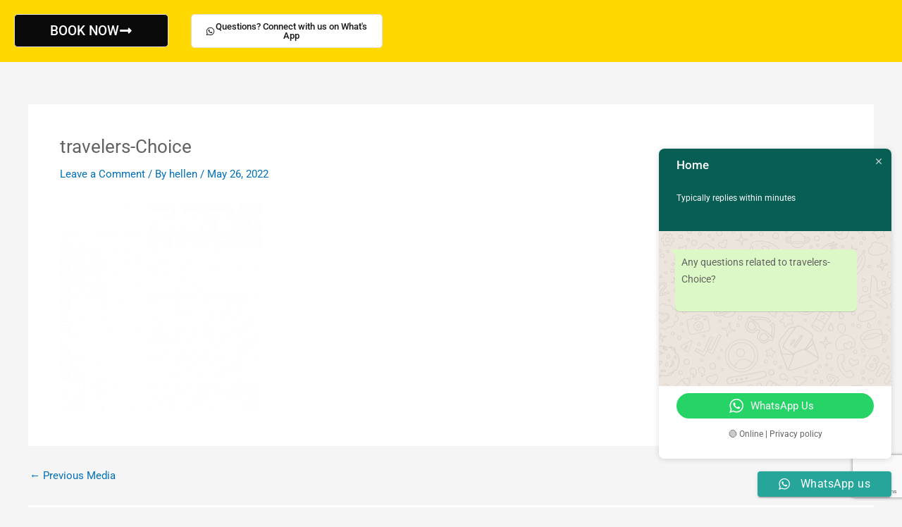

--- FILE ---
content_type: text/html; charset=utf-8
request_url: https://www.google.com/recaptcha/api2/anchor?ar=1&k=6LcnFxksAAAAAGr3SR9VKczPHwHYLFd-p30fa8J4&co=aHR0cHM6Ly9kcmFrZWJheWdyZWVubGVhZi5jb206NDQz&hl=en&v=PoyoqOPhxBO7pBk68S4YbpHZ&size=invisible&anchor-ms=20000&execute-ms=30000&cb=gpq533ohiesx
body_size: 49050
content:
<!DOCTYPE HTML><html dir="ltr" lang="en"><head><meta http-equiv="Content-Type" content="text/html; charset=UTF-8">
<meta http-equiv="X-UA-Compatible" content="IE=edge">
<title>reCAPTCHA</title>
<style type="text/css">
/* cyrillic-ext */
@font-face {
  font-family: 'Roboto';
  font-style: normal;
  font-weight: 400;
  font-stretch: 100%;
  src: url(//fonts.gstatic.com/s/roboto/v48/KFO7CnqEu92Fr1ME7kSn66aGLdTylUAMa3GUBHMdazTgWw.woff2) format('woff2');
  unicode-range: U+0460-052F, U+1C80-1C8A, U+20B4, U+2DE0-2DFF, U+A640-A69F, U+FE2E-FE2F;
}
/* cyrillic */
@font-face {
  font-family: 'Roboto';
  font-style: normal;
  font-weight: 400;
  font-stretch: 100%;
  src: url(//fonts.gstatic.com/s/roboto/v48/KFO7CnqEu92Fr1ME7kSn66aGLdTylUAMa3iUBHMdazTgWw.woff2) format('woff2');
  unicode-range: U+0301, U+0400-045F, U+0490-0491, U+04B0-04B1, U+2116;
}
/* greek-ext */
@font-face {
  font-family: 'Roboto';
  font-style: normal;
  font-weight: 400;
  font-stretch: 100%;
  src: url(//fonts.gstatic.com/s/roboto/v48/KFO7CnqEu92Fr1ME7kSn66aGLdTylUAMa3CUBHMdazTgWw.woff2) format('woff2');
  unicode-range: U+1F00-1FFF;
}
/* greek */
@font-face {
  font-family: 'Roboto';
  font-style: normal;
  font-weight: 400;
  font-stretch: 100%;
  src: url(//fonts.gstatic.com/s/roboto/v48/KFO7CnqEu92Fr1ME7kSn66aGLdTylUAMa3-UBHMdazTgWw.woff2) format('woff2');
  unicode-range: U+0370-0377, U+037A-037F, U+0384-038A, U+038C, U+038E-03A1, U+03A3-03FF;
}
/* math */
@font-face {
  font-family: 'Roboto';
  font-style: normal;
  font-weight: 400;
  font-stretch: 100%;
  src: url(//fonts.gstatic.com/s/roboto/v48/KFO7CnqEu92Fr1ME7kSn66aGLdTylUAMawCUBHMdazTgWw.woff2) format('woff2');
  unicode-range: U+0302-0303, U+0305, U+0307-0308, U+0310, U+0312, U+0315, U+031A, U+0326-0327, U+032C, U+032F-0330, U+0332-0333, U+0338, U+033A, U+0346, U+034D, U+0391-03A1, U+03A3-03A9, U+03B1-03C9, U+03D1, U+03D5-03D6, U+03F0-03F1, U+03F4-03F5, U+2016-2017, U+2034-2038, U+203C, U+2040, U+2043, U+2047, U+2050, U+2057, U+205F, U+2070-2071, U+2074-208E, U+2090-209C, U+20D0-20DC, U+20E1, U+20E5-20EF, U+2100-2112, U+2114-2115, U+2117-2121, U+2123-214F, U+2190, U+2192, U+2194-21AE, U+21B0-21E5, U+21F1-21F2, U+21F4-2211, U+2213-2214, U+2216-22FF, U+2308-230B, U+2310, U+2319, U+231C-2321, U+2336-237A, U+237C, U+2395, U+239B-23B7, U+23D0, U+23DC-23E1, U+2474-2475, U+25AF, U+25B3, U+25B7, U+25BD, U+25C1, U+25CA, U+25CC, U+25FB, U+266D-266F, U+27C0-27FF, U+2900-2AFF, U+2B0E-2B11, U+2B30-2B4C, U+2BFE, U+3030, U+FF5B, U+FF5D, U+1D400-1D7FF, U+1EE00-1EEFF;
}
/* symbols */
@font-face {
  font-family: 'Roboto';
  font-style: normal;
  font-weight: 400;
  font-stretch: 100%;
  src: url(//fonts.gstatic.com/s/roboto/v48/KFO7CnqEu92Fr1ME7kSn66aGLdTylUAMaxKUBHMdazTgWw.woff2) format('woff2');
  unicode-range: U+0001-000C, U+000E-001F, U+007F-009F, U+20DD-20E0, U+20E2-20E4, U+2150-218F, U+2190, U+2192, U+2194-2199, U+21AF, U+21E6-21F0, U+21F3, U+2218-2219, U+2299, U+22C4-22C6, U+2300-243F, U+2440-244A, U+2460-24FF, U+25A0-27BF, U+2800-28FF, U+2921-2922, U+2981, U+29BF, U+29EB, U+2B00-2BFF, U+4DC0-4DFF, U+FFF9-FFFB, U+10140-1018E, U+10190-1019C, U+101A0, U+101D0-101FD, U+102E0-102FB, U+10E60-10E7E, U+1D2C0-1D2D3, U+1D2E0-1D37F, U+1F000-1F0FF, U+1F100-1F1AD, U+1F1E6-1F1FF, U+1F30D-1F30F, U+1F315, U+1F31C, U+1F31E, U+1F320-1F32C, U+1F336, U+1F378, U+1F37D, U+1F382, U+1F393-1F39F, U+1F3A7-1F3A8, U+1F3AC-1F3AF, U+1F3C2, U+1F3C4-1F3C6, U+1F3CA-1F3CE, U+1F3D4-1F3E0, U+1F3ED, U+1F3F1-1F3F3, U+1F3F5-1F3F7, U+1F408, U+1F415, U+1F41F, U+1F426, U+1F43F, U+1F441-1F442, U+1F444, U+1F446-1F449, U+1F44C-1F44E, U+1F453, U+1F46A, U+1F47D, U+1F4A3, U+1F4B0, U+1F4B3, U+1F4B9, U+1F4BB, U+1F4BF, U+1F4C8-1F4CB, U+1F4D6, U+1F4DA, U+1F4DF, U+1F4E3-1F4E6, U+1F4EA-1F4ED, U+1F4F7, U+1F4F9-1F4FB, U+1F4FD-1F4FE, U+1F503, U+1F507-1F50B, U+1F50D, U+1F512-1F513, U+1F53E-1F54A, U+1F54F-1F5FA, U+1F610, U+1F650-1F67F, U+1F687, U+1F68D, U+1F691, U+1F694, U+1F698, U+1F6AD, U+1F6B2, U+1F6B9-1F6BA, U+1F6BC, U+1F6C6-1F6CF, U+1F6D3-1F6D7, U+1F6E0-1F6EA, U+1F6F0-1F6F3, U+1F6F7-1F6FC, U+1F700-1F7FF, U+1F800-1F80B, U+1F810-1F847, U+1F850-1F859, U+1F860-1F887, U+1F890-1F8AD, U+1F8B0-1F8BB, U+1F8C0-1F8C1, U+1F900-1F90B, U+1F93B, U+1F946, U+1F984, U+1F996, U+1F9E9, U+1FA00-1FA6F, U+1FA70-1FA7C, U+1FA80-1FA89, U+1FA8F-1FAC6, U+1FACE-1FADC, U+1FADF-1FAE9, U+1FAF0-1FAF8, U+1FB00-1FBFF;
}
/* vietnamese */
@font-face {
  font-family: 'Roboto';
  font-style: normal;
  font-weight: 400;
  font-stretch: 100%;
  src: url(//fonts.gstatic.com/s/roboto/v48/KFO7CnqEu92Fr1ME7kSn66aGLdTylUAMa3OUBHMdazTgWw.woff2) format('woff2');
  unicode-range: U+0102-0103, U+0110-0111, U+0128-0129, U+0168-0169, U+01A0-01A1, U+01AF-01B0, U+0300-0301, U+0303-0304, U+0308-0309, U+0323, U+0329, U+1EA0-1EF9, U+20AB;
}
/* latin-ext */
@font-face {
  font-family: 'Roboto';
  font-style: normal;
  font-weight: 400;
  font-stretch: 100%;
  src: url(//fonts.gstatic.com/s/roboto/v48/KFO7CnqEu92Fr1ME7kSn66aGLdTylUAMa3KUBHMdazTgWw.woff2) format('woff2');
  unicode-range: U+0100-02BA, U+02BD-02C5, U+02C7-02CC, U+02CE-02D7, U+02DD-02FF, U+0304, U+0308, U+0329, U+1D00-1DBF, U+1E00-1E9F, U+1EF2-1EFF, U+2020, U+20A0-20AB, U+20AD-20C0, U+2113, U+2C60-2C7F, U+A720-A7FF;
}
/* latin */
@font-face {
  font-family: 'Roboto';
  font-style: normal;
  font-weight: 400;
  font-stretch: 100%;
  src: url(//fonts.gstatic.com/s/roboto/v48/KFO7CnqEu92Fr1ME7kSn66aGLdTylUAMa3yUBHMdazQ.woff2) format('woff2');
  unicode-range: U+0000-00FF, U+0131, U+0152-0153, U+02BB-02BC, U+02C6, U+02DA, U+02DC, U+0304, U+0308, U+0329, U+2000-206F, U+20AC, U+2122, U+2191, U+2193, U+2212, U+2215, U+FEFF, U+FFFD;
}
/* cyrillic-ext */
@font-face {
  font-family: 'Roboto';
  font-style: normal;
  font-weight: 500;
  font-stretch: 100%;
  src: url(//fonts.gstatic.com/s/roboto/v48/KFO7CnqEu92Fr1ME7kSn66aGLdTylUAMa3GUBHMdazTgWw.woff2) format('woff2');
  unicode-range: U+0460-052F, U+1C80-1C8A, U+20B4, U+2DE0-2DFF, U+A640-A69F, U+FE2E-FE2F;
}
/* cyrillic */
@font-face {
  font-family: 'Roboto';
  font-style: normal;
  font-weight: 500;
  font-stretch: 100%;
  src: url(//fonts.gstatic.com/s/roboto/v48/KFO7CnqEu92Fr1ME7kSn66aGLdTylUAMa3iUBHMdazTgWw.woff2) format('woff2');
  unicode-range: U+0301, U+0400-045F, U+0490-0491, U+04B0-04B1, U+2116;
}
/* greek-ext */
@font-face {
  font-family: 'Roboto';
  font-style: normal;
  font-weight: 500;
  font-stretch: 100%;
  src: url(//fonts.gstatic.com/s/roboto/v48/KFO7CnqEu92Fr1ME7kSn66aGLdTylUAMa3CUBHMdazTgWw.woff2) format('woff2');
  unicode-range: U+1F00-1FFF;
}
/* greek */
@font-face {
  font-family: 'Roboto';
  font-style: normal;
  font-weight: 500;
  font-stretch: 100%;
  src: url(//fonts.gstatic.com/s/roboto/v48/KFO7CnqEu92Fr1ME7kSn66aGLdTylUAMa3-UBHMdazTgWw.woff2) format('woff2');
  unicode-range: U+0370-0377, U+037A-037F, U+0384-038A, U+038C, U+038E-03A1, U+03A3-03FF;
}
/* math */
@font-face {
  font-family: 'Roboto';
  font-style: normal;
  font-weight: 500;
  font-stretch: 100%;
  src: url(//fonts.gstatic.com/s/roboto/v48/KFO7CnqEu92Fr1ME7kSn66aGLdTylUAMawCUBHMdazTgWw.woff2) format('woff2');
  unicode-range: U+0302-0303, U+0305, U+0307-0308, U+0310, U+0312, U+0315, U+031A, U+0326-0327, U+032C, U+032F-0330, U+0332-0333, U+0338, U+033A, U+0346, U+034D, U+0391-03A1, U+03A3-03A9, U+03B1-03C9, U+03D1, U+03D5-03D6, U+03F0-03F1, U+03F4-03F5, U+2016-2017, U+2034-2038, U+203C, U+2040, U+2043, U+2047, U+2050, U+2057, U+205F, U+2070-2071, U+2074-208E, U+2090-209C, U+20D0-20DC, U+20E1, U+20E5-20EF, U+2100-2112, U+2114-2115, U+2117-2121, U+2123-214F, U+2190, U+2192, U+2194-21AE, U+21B0-21E5, U+21F1-21F2, U+21F4-2211, U+2213-2214, U+2216-22FF, U+2308-230B, U+2310, U+2319, U+231C-2321, U+2336-237A, U+237C, U+2395, U+239B-23B7, U+23D0, U+23DC-23E1, U+2474-2475, U+25AF, U+25B3, U+25B7, U+25BD, U+25C1, U+25CA, U+25CC, U+25FB, U+266D-266F, U+27C0-27FF, U+2900-2AFF, U+2B0E-2B11, U+2B30-2B4C, U+2BFE, U+3030, U+FF5B, U+FF5D, U+1D400-1D7FF, U+1EE00-1EEFF;
}
/* symbols */
@font-face {
  font-family: 'Roboto';
  font-style: normal;
  font-weight: 500;
  font-stretch: 100%;
  src: url(//fonts.gstatic.com/s/roboto/v48/KFO7CnqEu92Fr1ME7kSn66aGLdTylUAMaxKUBHMdazTgWw.woff2) format('woff2');
  unicode-range: U+0001-000C, U+000E-001F, U+007F-009F, U+20DD-20E0, U+20E2-20E4, U+2150-218F, U+2190, U+2192, U+2194-2199, U+21AF, U+21E6-21F0, U+21F3, U+2218-2219, U+2299, U+22C4-22C6, U+2300-243F, U+2440-244A, U+2460-24FF, U+25A0-27BF, U+2800-28FF, U+2921-2922, U+2981, U+29BF, U+29EB, U+2B00-2BFF, U+4DC0-4DFF, U+FFF9-FFFB, U+10140-1018E, U+10190-1019C, U+101A0, U+101D0-101FD, U+102E0-102FB, U+10E60-10E7E, U+1D2C0-1D2D3, U+1D2E0-1D37F, U+1F000-1F0FF, U+1F100-1F1AD, U+1F1E6-1F1FF, U+1F30D-1F30F, U+1F315, U+1F31C, U+1F31E, U+1F320-1F32C, U+1F336, U+1F378, U+1F37D, U+1F382, U+1F393-1F39F, U+1F3A7-1F3A8, U+1F3AC-1F3AF, U+1F3C2, U+1F3C4-1F3C6, U+1F3CA-1F3CE, U+1F3D4-1F3E0, U+1F3ED, U+1F3F1-1F3F3, U+1F3F5-1F3F7, U+1F408, U+1F415, U+1F41F, U+1F426, U+1F43F, U+1F441-1F442, U+1F444, U+1F446-1F449, U+1F44C-1F44E, U+1F453, U+1F46A, U+1F47D, U+1F4A3, U+1F4B0, U+1F4B3, U+1F4B9, U+1F4BB, U+1F4BF, U+1F4C8-1F4CB, U+1F4D6, U+1F4DA, U+1F4DF, U+1F4E3-1F4E6, U+1F4EA-1F4ED, U+1F4F7, U+1F4F9-1F4FB, U+1F4FD-1F4FE, U+1F503, U+1F507-1F50B, U+1F50D, U+1F512-1F513, U+1F53E-1F54A, U+1F54F-1F5FA, U+1F610, U+1F650-1F67F, U+1F687, U+1F68D, U+1F691, U+1F694, U+1F698, U+1F6AD, U+1F6B2, U+1F6B9-1F6BA, U+1F6BC, U+1F6C6-1F6CF, U+1F6D3-1F6D7, U+1F6E0-1F6EA, U+1F6F0-1F6F3, U+1F6F7-1F6FC, U+1F700-1F7FF, U+1F800-1F80B, U+1F810-1F847, U+1F850-1F859, U+1F860-1F887, U+1F890-1F8AD, U+1F8B0-1F8BB, U+1F8C0-1F8C1, U+1F900-1F90B, U+1F93B, U+1F946, U+1F984, U+1F996, U+1F9E9, U+1FA00-1FA6F, U+1FA70-1FA7C, U+1FA80-1FA89, U+1FA8F-1FAC6, U+1FACE-1FADC, U+1FADF-1FAE9, U+1FAF0-1FAF8, U+1FB00-1FBFF;
}
/* vietnamese */
@font-face {
  font-family: 'Roboto';
  font-style: normal;
  font-weight: 500;
  font-stretch: 100%;
  src: url(//fonts.gstatic.com/s/roboto/v48/KFO7CnqEu92Fr1ME7kSn66aGLdTylUAMa3OUBHMdazTgWw.woff2) format('woff2');
  unicode-range: U+0102-0103, U+0110-0111, U+0128-0129, U+0168-0169, U+01A0-01A1, U+01AF-01B0, U+0300-0301, U+0303-0304, U+0308-0309, U+0323, U+0329, U+1EA0-1EF9, U+20AB;
}
/* latin-ext */
@font-face {
  font-family: 'Roboto';
  font-style: normal;
  font-weight: 500;
  font-stretch: 100%;
  src: url(//fonts.gstatic.com/s/roboto/v48/KFO7CnqEu92Fr1ME7kSn66aGLdTylUAMa3KUBHMdazTgWw.woff2) format('woff2');
  unicode-range: U+0100-02BA, U+02BD-02C5, U+02C7-02CC, U+02CE-02D7, U+02DD-02FF, U+0304, U+0308, U+0329, U+1D00-1DBF, U+1E00-1E9F, U+1EF2-1EFF, U+2020, U+20A0-20AB, U+20AD-20C0, U+2113, U+2C60-2C7F, U+A720-A7FF;
}
/* latin */
@font-face {
  font-family: 'Roboto';
  font-style: normal;
  font-weight: 500;
  font-stretch: 100%;
  src: url(//fonts.gstatic.com/s/roboto/v48/KFO7CnqEu92Fr1ME7kSn66aGLdTylUAMa3yUBHMdazQ.woff2) format('woff2');
  unicode-range: U+0000-00FF, U+0131, U+0152-0153, U+02BB-02BC, U+02C6, U+02DA, U+02DC, U+0304, U+0308, U+0329, U+2000-206F, U+20AC, U+2122, U+2191, U+2193, U+2212, U+2215, U+FEFF, U+FFFD;
}
/* cyrillic-ext */
@font-face {
  font-family: 'Roboto';
  font-style: normal;
  font-weight: 900;
  font-stretch: 100%;
  src: url(//fonts.gstatic.com/s/roboto/v48/KFO7CnqEu92Fr1ME7kSn66aGLdTylUAMa3GUBHMdazTgWw.woff2) format('woff2');
  unicode-range: U+0460-052F, U+1C80-1C8A, U+20B4, U+2DE0-2DFF, U+A640-A69F, U+FE2E-FE2F;
}
/* cyrillic */
@font-face {
  font-family: 'Roboto';
  font-style: normal;
  font-weight: 900;
  font-stretch: 100%;
  src: url(//fonts.gstatic.com/s/roboto/v48/KFO7CnqEu92Fr1ME7kSn66aGLdTylUAMa3iUBHMdazTgWw.woff2) format('woff2');
  unicode-range: U+0301, U+0400-045F, U+0490-0491, U+04B0-04B1, U+2116;
}
/* greek-ext */
@font-face {
  font-family: 'Roboto';
  font-style: normal;
  font-weight: 900;
  font-stretch: 100%;
  src: url(//fonts.gstatic.com/s/roboto/v48/KFO7CnqEu92Fr1ME7kSn66aGLdTylUAMa3CUBHMdazTgWw.woff2) format('woff2');
  unicode-range: U+1F00-1FFF;
}
/* greek */
@font-face {
  font-family: 'Roboto';
  font-style: normal;
  font-weight: 900;
  font-stretch: 100%;
  src: url(//fonts.gstatic.com/s/roboto/v48/KFO7CnqEu92Fr1ME7kSn66aGLdTylUAMa3-UBHMdazTgWw.woff2) format('woff2');
  unicode-range: U+0370-0377, U+037A-037F, U+0384-038A, U+038C, U+038E-03A1, U+03A3-03FF;
}
/* math */
@font-face {
  font-family: 'Roboto';
  font-style: normal;
  font-weight: 900;
  font-stretch: 100%;
  src: url(//fonts.gstatic.com/s/roboto/v48/KFO7CnqEu92Fr1ME7kSn66aGLdTylUAMawCUBHMdazTgWw.woff2) format('woff2');
  unicode-range: U+0302-0303, U+0305, U+0307-0308, U+0310, U+0312, U+0315, U+031A, U+0326-0327, U+032C, U+032F-0330, U+0332-0333, U+0338, U+033A, U+0346, U+034D, U+0391-03A1, U+03A3-03A9, U+03B1-03C9, U+03D1, U+03D5-03D6, U+03F0-03F1, U+03F4-03F5, U+2016-2017, U+2034-2038, U+203C, U+2040, U+2043, U+2047, U+2050, U+2057, U+205F, U+2070-2071, U+2074-208E, U+2090-209C, U+20D0-20DC, U+20E1, U+20E5-20EF, U+2100-2112, U+2114-2115, U+2117-2121, U+2123-214F, U+2190, U+2192, U+2194-21AE, U+21B0-21E5, U+21F1-21F2, U+21F4-2211, U+2213-2214, U+2216-22FF, U+2308-230B, U+2310, U+2319, U+231C-2321, U+2336-237A, U+237C, U+2395, U+239B-23B7, U+23D0, U+23DC-23E1, U+2474-2475, U+25AF, U+25B3, U+25B7, U+25BD, U+25C1, U+25CA, U+25CC, U+25FB, U+266D-266F, U+27C0-27FF, U+2900-2AFF, U+2B0E-2B11, U+2B30-2B4C, U+2BFE, U+3030, U+FF5B, U+FF5D, U+1D400-1D7FF, U+1EE00-1EEFF;
}
/* symbols */
@font-face {
  font-family: 'Roboto';
  font-style: normal;
  font-weight: 900;
  font-stretch: 100%;
  src: url(//fonts.gstatic.com/s/roboto/v48/KFO7CnqEu92Fr1ME7kSn66aGLdTylUAMaxKUBHMdazTgWw.woff2) format('woff2');
  unicode-range: U+0001-000C, U+000E-001F, U+007F-009F, U+20DD-20E0, U+20E2-20E4, U+2150-218F, U+2190, U+2192, U+2194-2199, U+21AF, U+21E6-21F0, U+21F3, U+2218-2219, U+2299, U+22C4-22C6, U+2300-243F, U+2440-244A, U+2460-24FF, U+25A0-27BF, U+2800-28FF, U+2921-2922, U+2981, U+29BF, U+29EB, U+2B00-2BFF, U+4DC0-4DFF, U+FFF9-FFFB, U+10140-1018E, U+10190-1019C, U+101A0, U+101D0-101FD, U+102E0-102FB, U+10E60-10E7E, U+1D2C0-1D2D3, U+1D2E0-1D37F, U+1F000-1F0FF, U+1F100-1F1AD, U+1F1E6-1F1FF, U+1F30D-1F30F, U+1F315, U+1F31C, U+1F31E, U+1F320-1F32C, U+1F336, U+1F378, U+1F37D, U+1F382, U+1F393-1F39F, U+1F3A7-1F3A8, U+1F3AC-1F3AF, U+1F3C2, U+1F3C4-1F3C6, U+1F3CA-1F3CE, U+1F3D4-1F3E0, U+1F3ED, U+1F3F1-1F3F3, U+1F3F5-1F3F7, U+1F408, U+1F415, U+1F41F, U+1F426, U+1F43F, U+1F441-1F442, U+1F444, U+1F446-1F449, U+1F44C-1F44E, U+1F453, U+1F46A, U+1F47D, U+1F4A3, U+1F4B0, U+1F4B3, U+1F4B9, U+1F4BB, U+1F4BF, U+1F4C8-1F4CB, U+1F4D6, U+1F4DA, U+1F4DF, U+1F4E3-1F4E6, U+1F4EA-1F4ED, U+1F4F7, U+1F4F9-1F4FB, U+1F4FD-1F4FE, U+1F503, U+1F507-1F50B, U+1F50D, U+1F512-1F513, U+1F53E-1F54A, U+1F54F-1F5FA, U+1F610, U+1F650-1F67F, U+1F687, U+1F68D, U+1F691, U+1F694, U+1F698, U+1F6AD, U+1F6B2, U+1F6B9-1F6BA, U+1F6BC, U+1F6C6-1F6CF, U+1F6D3-1F6D7, U+1F6E0-1F6EA, U+1F6F0-1F6F3, U+1F6F7-1F6FC, U+1F700-1F7FF, U+1F800-1F80B, U+1F810-1F847, U+1F850-1F859, U+1F860-1F887, U+1F890-1F8AD, U+1F8B0-1F8BB, U+1F8C0-1F8C1, U+1F900-1F90B, U+1F93B, U+1F946, U+1F984, U+1F996, U+1F9E9, U+1FA00-1FA6F, U+1FA70-1FA7C, U+1FA80-1FA89, U+1FA8F-1FAC6, U+1FACE-1FADC, U+1FADF-1FAE9, U+1FAF0-1FAF8, U+1FB00-1FBFF;
}
/* vietnamese */
@font-face {
  font-family: 'Roboto';
  font-style: normal;
  font-weight: 900;
  font-stretch: 100%;
  src: url(//fonts.gstatic.com/s/roboto/v48/KFO7CnqEu92Fr1ME7kSn66aGLdTylUAMa3OUBHMdazTgWw.woff2) format('woff2');
  unicode-range: U+0102-0103, U+0110-0111, U+0128-0129, U+0168-0169, U+01A0-01A1, U+01AF-01B0, U+0300-0301, U+0303-0304, U+0308-0309, U+0323, U+0329, U+1EA0-1EF9, U+20AB;
}
/* latin-ext */
@font-face {
  font-family: 'Roboto';
  font-style: normal;
  font-weight: 900;
  font-stretch: 100%;
  src: url(//fonts.gstatic.com/s/roboto/v48/KFO7CnqEu92Fr1ME7kSn66aGLdTylUAMa3KUBHMdazTgWw.woff2) format('woff2');
  unicode-range: U+0100-02BA, U+02BD-02C5, U+02C7-02CC, U+02CE-02D7, U+02DD-02FF, U+0304, U+0308, U+0329, U+1D00-1DBF, U+1E00-1E9F, U+1EF2-1EFF, U+2020, U+20A0-20AB, U+20AD-20C0, U+2113, U+2C60-2C7F, U+A720-A7FF;
}
/* latin */
@font-face {
  font-family: 'Roboto';
  font-style: normal;
  font-weight: 900;
  font-stretch: 100%;
  src: url(//fonts.gstatic.com/s/roboto/v48/KFO7CnqEu92Fr1ME7kSn66aGLdTylUAMa3yUBHMdazQ.woff2) format('woff2');
  unicode-range: U+0000-00FF, U+0131, U+0152-0153, U+02BB-02BC, U+02C6, U+02DA, U+02DC, U+0304, U+0308, U+0329, U+2000-206F, U+20AC, U+2122, U+2191, U+2193, U+2212, U+2215, U+FEFF, U+FFFD;
}

</style>
<link rel="stylesheet" type="text/css" href="https://www.gstatic.com/recaptcha/releases/PoyoqOPhxBO7pBk68S4YbpHZ/styles__ltr.css">
<script nonce="nVWp2ecIIZSxHDPMimQxVA" type="text/javascript">window['__recaptcha_api'] = 'https://www.google.com/recaptcha/api2/';</script>
<script type="text/javascript" src="https://www.gstatic.com/recaptcha/releases/PoyoqOPhxBO7pBk68S4YbpHZ/recaptcha__en.js" nonce="nVWp2ecIIZSxHDPMimQxVA">
      
    </script></head>
<body><div id="rc-anchor-alert" class="rc-anchor-alert"></div>
<input type="hidden" id="recaptcha-token" value="[base64]">
<script type="text/javascript" nonce="nVWp2ecIIZSxHDPMimQxVA">
      recaptcha.anchor.Main.init("[\x22ainput\x22,[\x22bgdata\x22,\x22\x22,\[base64]/[base64]/UltIKytdPWE6KGE8MjA0OD9SW0grK109YT4+NnwxOTI6KChhJjY0NTEyKT09NTUyOTYmJnErMTxoLmxlbmd0aCYmKGguY2hhckNvZGVBdChxKzEpJjY0NTEyKT09NTYzMjA/[base64]/MjU1OlI/[base64]/[base64]/[base64]/[base64]/[base64]/[base64]/[base64]/[base64]/[base64]/[base64]\x22,\[base64]\\u003d\\u003d\x22,\x22w47CgipHEsK9aMOPAUTDssKsQXJkwogTRMOpD0nDgGV6wrIHwrQ5wrBiWgzCvxzCk3/DkSTDhGXDrsONEylEdiUywp3DsHg6w5vCjsOHw7AvwpPDusOvXlQdw6JdwoFPcMK2JGTChHLDnsKhamtMAULDqMKTYCzCk18Dw48Ww54FKDYhIGrCscKnYHfCuMK7V8K7SMO7wrZdfMKqT1Ytw4/[base64]/CrcOhw4luwrUuw7zDk07CpMO+wpTCr07DrMKHH14ywqEvw5plXMKdwqYfWcK+w7TDhybDgmfDgxQNw5NkwprDmQrDm8KyS8OKwqfCqcKIw7UbPgrDkgB/wrtqwp9hwoR0w6pADcK3EyfCo8OMw4nCkcK0VmhtwrlNSARiw5XDrkPCnGY7YsOFFFPDmWXDk8Kawp/DjRYDw7bCocKXw78hS8Khwq/DswLDnF7DuTQgwqTDkFfDg38xOcO7HsK/wr/DpS3DjSjDncKPwoYfwptfPsO4w4IWw5czesKawp0eEMO2dE59E8OGO8O7WTl7w4UZwofCs8OywrRdwqTCujvDljpSYSPCmyHDkMKDw5FiwovDsALCtj0Zwo3CpcKNw6HCnRIdwoPDpGbCncKGUsK2w7nDssKhwr/DiHMewpxXwp/[base64]/[base64]/wphbwqPCqWzCg1/DoWbCtMOfwoQKw6Z6wpfCosOja8OyfBbCk8KowrIxw59Xw6p6w5NQwpQcwqhyw6wVB2R1w4wKJzYxcz/Ck1QDw4HCiMK3w4fCpMKyYcO2F8OAw4thwohfRWjDmBpLGXotwqPDkS5Ew4HDucK9w4YABx9nwrvCn8KGZk3CqMKlAcKcAgTDinIPdQ3Cn8ODXXdIVMKtHkbDhcKQAMKTUBzDtE06w7HDiMOmB8OXwo/Clz7ChMKcfn/CkGVyw5FFwqRFwqhzdcOiK38VW2QFw54jAAzDmcKmEMOEwrHDlMKewphVQnPCi3jDr3JAUCDDgcOlMMKKwoc8YMKAY8OSWcK2w4EDcww9TTbCkMKxw7suwovCj8KIwp0kw7Jiw5dzKsKHw7sIc8KFw6IQK0vDlzpgIAbChV3Clg8zw67CvyjDo8K8w6/[base64]/VMKeC8OzYjBCwpwHVsKDCHYzwqo8w5LDpcKuR8OEV1nDohLDiFfCtXPCgcOCw7DDg8OQwr9nRcOGIStGPFIKFDrCkEDDmnHCllvCiHUFDsKwL8KRwrfDmxbDonvDgcKwRQfDqsO1IsOfwozDssK9WsK4GMKrw4IrHkQjw5LDk3rCt8KLw5/CmivCnlbDty5Kw4HCv8O2woI1VMKOw7XClRfDnMOLHh/Dt8KAwroaBw5bIMOzJWNTwoZlasOyw5PCqcKGcMOYw4/[base64]/DmsKtCAkKOcOsB3k1wqZ0w7l/H8OLw7DCoz4AwqMbAn/DgizDl8Oww7QFFcOQYcO7wqEjZhDDjsKHwqnDhcKxw4vCn8KJUxfCncKvAcKjw6EKWHJnHybCp8K7w5PDpMK8wrLDgRFxKEB7biDCpsK/[base64]/ClsOhYAHDmsOjwo/DrU8Ww4tWwrVVWsKTwoITwp7CoAgVYCldwqHCgEPCslAtwrAOw7/Dg8KzBcKZwq0lwrxCN8O0w5hLwpUaw6DCkHTCv8KOw7xZNgBBw6JnEyHDrG7DkEV2dRtZw7EQFVBbw5AcLMKhLcKvwqnCqDTDqMKSw5vCgMKcwpZWLSvCtFU0wotfBMOwwr3ClEhRFGDCiMKYPMK0KBZww63Cv1DChW9IwqYGw5TCgcODRRl0Pkx1UMOcGsKITsKGw5/Cq8ObwowXwp8DSWzCosOMPCY0wpfDhMKrdAoFRMKWDl/[base64]/CuMK5Y3bDpcKlGxXDjsOMVC7Cn8OHQgvCgGYxAsKwRMOawpTCsMKpwrLCj3/Dk8Kpwo0AW8OWwoVew6HCjFXDryHDm8OPEAnCphzChcOzNXzDlsOVw5/[base64]/[base64]/CuEvDisKfbcOew4BYwqzCiQjCmVtJZTXCnsKFw7p3VGfCmk/[base64]/DjTMTw6vDv8ODwojDn3LCmcKKw6LDn8OOVsKSIhUGFMOaGUNVKEQYw4B/w6fDpR7CnCPDn8ObDhzDrT/CuMO/[base64]/[base64]/[base64]/[base64]/woPChFPDhhRdLQPCknFxw43DoMOfNksIATRrw4zCnMO9w70SHsO+R8ORUUJew5XDgcOcwqrCusKNbWvCjsKEw6hVw5/[base64]/DjMKUw5Mtw4Elw4jChg4MScKnw5XClMKFw4DDuzzCgMKiEVJ6w58ZLMObw7YKLAjDjAnCgwsLwrPCr3vDu0rCjsOdcsKSw68CwrTDlg7Doz7DpcK8eXLDpsODAMOEw43DrC5PInLDvcOfPF/CsCpbw6bDvsKVamLDgcKYwp0ewrcfM8K4KMO1RHTChlfCszoFw5BZbGjDvMOJw5rCm8Ohw5DCv8ODwoUJwpp7w4TCmsK2wp7CjcOfwpE3w5fCvSXCmCxcw63DusKgw5DDgcKsw53DlMKMVHbCjsKtIRAlKcKucsKfLRPCgsKpw4lawoHCncObw4zDtgtuFcKWM8Onw6/CncKBOU7DoQZfw7TDisK/[base64]/Ds8K3IhQlwrLDghQjZMK+wqbCucOFLMOswp40J8O5CsKqTEMHw4saLMOQw5rDrSfCq8ONZBQAbCA5wq7CmFR1wqrDqRJ0TcK/wotQS8OKw6LDql/DlsKbwo3DmVx7CgLDsMO4F2fDjU57NDjChsOawrHDnsONwo/Dti7CkMKwdR3CmsK3wq4Rwq/Dkm5zw5kiPMK/csKXw6jDosK+Xmdlw5LDlRRJeB1/ZsOBw59NbcO4wpvCh03Dog5ybsKRPTrCvMKzwr7CucKxwoHDiVlUXSQkXGFbIsK/wrJ7fWfDnsK0UsKFfRzCohHCkynCiMO/w7jCiSjDsMKpwqbCr8OmTsOWPMOzFXnClngBfsK5w5XDk8KBwp7DgcKDw45ywqFSw5HDiMK9dcK5wpHCm1fCt8KGeFjDhsO6wqM/DgHCvcKGCcO7GsK5w6fCisKJWzjCqX3Ck8KHw6sFwpVMw5tgTl4kJzxLwpvCnBjDlQViEAJOw5ZybA4hBsOTElVsw4MnPiEMwqgAecKxacKFYhXClm/DmMKrw4zDtwPCmcONJxgOJWnCt8Kbw6DDt8KAbcOOO8OMw4LCgmnDisK6CmzCnMKCEsKuwpTDosOdHyDCli/CoH/CosOHTMOvb8O9R8O2wqcECMOlwoPCiMOqQQvCjHMEwoPCrgw5wq5fwo7DuMKSw4l2CsO0wrzChkfDrEvCh8KHNG0gJMORw5jCqMKBF00Uw7/[base64]/ClEzDhQDCuj1PE8O7VsKTfk3DgwnDsCR/EcKywqDCjMO/w6MUcsOUX8OowrvCjsKYA2fDlcOvwrIUwqlmw5XDr8OYKWjDlMO7L8OTwpHCuMOMwoRXwro0W3bDrsOeIwvCgDXDtxUsfF4vdcOew5fDt1cNPX3DmcKKN8OZP8OJSxgzQEU3BjbCjnfDrMKFw5PCgMKZwoxPw7/[base64]/DhxHCkBzCsMObwq/DpDDDjVTDuMOVw4AIwqdDw4JSMsO0w47DtidXBsK1wpFPLsO5KMOqMcKsKR4sKsKxO8KeNXEsFSp3w643w6fDrlZkN8KHVR8rwqx0ZXjCi0TCtcORw6IHw6PCusKowq/DlUTDinw3wp0vasOTw4NIw7nDg8OyScKHw7rCmx5Vw7IIFsKow6s8SCcJw7HCu8KrX8OYwoFCHRHCo8OdNcKuwo3Dv8ONw41TMMO/wrPChsKqS8K6fzLCucO5w63DtGHDozrCusO9wrjCqMOiBMO/woPCvcKMdHvCuTrCoxXDjMKpw51MwqDCjDI+w7cMwpZ0CsOfwrDCogLCpMKTMcKuaQ9+EMONRgvCr8OfGGVOKsK5DMKiw5Jawr/DiA5uOsOmwq1wTgPDqsOlw5LDosK0wpxQwrDCgE9pacOqw5tiQWHDrMKUfcOWwrbCtsO6c8OpaMKSwrAOY2Yuw5PDjgcNVsONwrzCqWUwY8K2wppEwqUsIB47wp98YTk5woVJwo48djJuwo/[base64]/DhRhLw43CrxbDosKoOV/CiC7Drj7CrQNtJcK1EX7DkRdYw4Jpw7FAwovDrnwlwoJewojDssKMw4FOwpDDq8KrGAZ+PsKxQcOFBcKswoDCkUvCiQXCkTsbwpLCrFPChxMYVsKXw5DCl8K8w6zCu8OVw5nDr8OpacKewqfDpVHDszjDnsKMTsOpGcOVKEpNw5DDkmXDjMO8D8O/RsKbJA0FGcOSSMOPZgrDjyprX8KQw5fDv8Opw7PCmWMZw6wFw5s+w5FzwpLClx7DvBwMw7PDplrCgsO8Xho/wod6w4IZwo0mG8KtwpQVMcKwwqXCqsKvRsKCUQhdw4jCvsKZOgBcWWnCqsKXw7/[base64]/[base64]/[base64]/[base64]/ecK/wqQCQw3CoGfCn8Kya8OUJB3DhE8kdhp7woxww5fDmMKmw4dmW8OSwq9Lw6XChgZnwqLDlgjCpMO8NwN5wqdYS2Zow6/[base64]/DuwzDmS7CrMKjGngcw5vDsiFww5TDjsOCw40Rw6t9TMKvwr4vJcKYw6BGw5vDicOMXsK1w4rDnsO4acKcCMO7D8OnLnXCswrDmhhiw7/CpzhkJVfCmMOicMOGw7Bjwog+eMK/woLDr8KlYwHDunRFw5/[base64]/[base64]/L3jDvB1Qw7pYw5vCn8O5wo/CpHHDgcKJU8Ocw5DCjTIZwp3CkGfDuVwwcH3DnwwywqscHcKqwr8iw6ohwrArwoZlwq0XDsO+w6k2w4XCpB4TM3XCnsKceMKlO8KFw4VEZsOTZT7CqgE4wq3Cs2vDs1pAwqIww70pUzIfNi/DvBzDv8OQI8OgXDjDq8KCwpd2ASFdw4zCncKPVwzDvAJyw5rCiMKEwpnCrsOtXsK1UW5VYAJywrwCwpBgw68zwqbCmWTDm3nCpBNpwprDrgwVwp9NMFp7w7vDiTbDkMK/HW9MIFLDlEzCt8KxPGLCnsO/[base64]/UU84wpPDsihCwrFtFMKaOTUwI8Omw5fDqsO4wrnDrsOQWMOWwrcgYcKfw4zDpMOLwrnDhl1UekfCsn0Nw4LDjjzCtm10wqYLbcOSwpXDmsKdw4/CocO1VnfDqgNiw7zDq8ODdsOjw68KwqnDmG3DnnzDmnfDkU9NS8OSVw7Dtixhw5zDuX87woM8w4Q0KE/DtcOeN8KwTMKpbcORWcKpYsOqXyhKB8KOTMKyQEZPw4bCuQPCkirCoz/Cj0bDgUhOw4MHIsO6dXk4wr/[base64]/[base64]/DlMOJIHjCnMOkHgfCm1bDnlkFKsOzwr/DqF3Do0BiBwTDojrCqcKewrlkD25QMcOEfMK6w5LDpMOjD1HDtALDu8KxasO8w4zCj8KCJTfCj03DvABxwqTCisOyBcO7TDV6IH/[base64]/dhBiw5zChjYEdcKTwpvCksKkwrfCjsOca8K8w7/DocK9DMK5wpvDrsK7wrXDtnMXHGwow4fCpQbCnGILw7MEMS18wqkLccKHwrI1wrzDrcK4P8OiOVhBIV/[base64]/CgsKORsK9cMKewolHwqsBw7HDvHjDoTHCjcOVw6F5BzZxZ8KIwoPDhmXDksK0MjjDv2M7wovCsMOawoM/[base64]/DvcO+wrbDn2snMFDCq8Kyd8Kiw4BMwq/DjMKWd2TCpGHDphnCjcKiwp7DuHQtfsO8MsOII8OGwotIwr7DlAvCp8OHw64/[base64]/Cp8KjbsORwrVdwozDlcOQwrnCscOJw5/DkcK8S8KcUkLCrcKqTVROw5TCmhrDlcKGJsKFw7dAwoLDssKVw6A+wojDlV0pZsKaw6wvVQIdDGJMUS8+B8OKw50CKAzCp0/[base64]/CkMOBaWNYMXDCsHvCjMKmW8OAXMK2BXTCrsK5YMKlWMKhK8K0w7jCiQvDpFhJSsOqwq3CkDvDsCEMwovDkcO6w6DCmMK5L33CkcK0w70FwpjCnMKJw5LDsUzDjcK/wpzDgxLCt8Kfw7rDpTbDosK8dR/[base64]/ZRBwAsOoGSJ8SMKbw7/[base64]/DlMKgw6HCusKww7PDscOrKsOpwrPCi0/DimnDsyAtw6oOwpHCoXoNwoXDosOVw7XDjz8dH3FUA8OxR8KUcMORRcK6SRNTwqZFw7wew4dJA1fDlxIdecKtIMKcwpcYwp/DqcKiSFLCoQsMwo0AwoTCtl9Jw4dLwqsGKEvDqwVnfWoLw7XDkMOtDsKLG1LDrMKZwrppw4TDlsOgFcKjwq5aw7IPJ3Avw5VXNl/Dvj7CvDnClXTDjAbCgEw7w5rDuxrDnMO/wo/CjwjCg8KkX0JXw6B6w4sbw4/DtMOtVnFEwpwkwqpgXMKqXcOPAMOhdW5LcMOvOy7DlcOSbsKxcgdUwo/DqcOZw77Dl8KhN2QEw7oyOBjDrkHDh8KPDcK1wrXDnBrDgMOHw4dTw5M1wppqwpRIw4LCjCsowpgwNA4hwpvCtMK7wrnCmsO8wq7DkcKZwoMAT0x/[base64]/CjEXDpCZXOMO0JMKWVMKmE8Odw53DsWoNwqrCr0NkwoMYw64dw5PDvcKPwqPDnXvDvEfDvsOvKTDDsg3CtcOhD2Baw4Nkw6/DvcOww6J2RSPCtcOoNE9fMREgI8OTwr1NwoJMACkew4tYwoHCiMOlw5HDjcKYwpN+asOBw6BFw6/CosO4w4d7S8ObaDXCksOqwq9HAsKzw4HCqMO/W8K7w453w55Tw5tzwrTDnMKZwqAKwpDCkXPDvl8iw7LDhn3CrQttDEDCgFPDs8OOw5jCl33Cr8KHw6/ChwLDmMOnZ8KRw6LCnsKzSgtCwrbDv8Ozcm3DrlhSw53Dlw0Mwq4iJ1XDkgNCw51AGCHDmBvDumHCjwd2IHE5HMO7w7F6AsKtOXTDv8Ojwr/[base64]/[base64]/Co2tmw6zCr8KCV8KPwr7Cs0Amw5zDo8KEKsOFKMOgwrwtNSPCvwwydWxXwpzDtwRFI8Oaw6rCqSHDgMO1wocYNSPCnE/Ci8OjwpJaAHgpwooybUHCvTfClsOaVjsywqHDjDIHQXEGdUIfATjDqTsnw70Xw7RlDcKyw5F6UMOZWcOnwqxbw55tXzt5w67DmnBuw4dZE8OZw4cWw5/[base64]/w4fCnsO8YTdlcjjDtxDCszoWbxV4w5Blwp0qI8OWw4/CiMKeGGoYwo90bDzCr8Oowokiwq9IwozCuXDCj8KEQi7CkyYvcMO6Zl3DjhNEOcKRw7s0bXZIAsKsw7tMEMOfPcOBMSJsOlDCo8OzOcONdFvCrsOWABTClAzCogYfw5HDnnsjccOiwo/DjUYPHB0Zw7PDocOWSAgUFcO3F8Osw6rCv3XDmMOLBcOQw4N7w6HCucKvwr3Dv0PDt1XDs8OZw5zCrG/CuEzCisK0w4MYw4RJwrFAeyUvw4HDtcKsw4sSwp7DhsKTQMOJwptQOMO2w5ElG2TCkVN9w7lEw74/w7pmwpvCrsKscR7Dtl3Djk7CsDnDgMOYw5HCr8OtGcOeRcOEeElgw4dtw5PCh0jDtMO8J8Oew49Rw5bDiSpVEjDDojnClC1pwqLDq2k/Jx7DvcKCTDxBw4QHDcKxR37DrwkpIsOBw58Mw5PDv8K4dgnDtsKqwo1VKcOCXHPDiR8YwoVAw5lcLloHwrPDhcO2w5E+GztNDDXCicKQdsK+GcKtwrVjLT5cwocfw6XCgxtyw6nDrsOlNcOVD8KtEcKGQW3CnGlsAUTDosKtw60wHMOkw7fDu8K/[base64]/ChljDscKaw4d7w6sbw7bDgsKhXXQ5YcKwAxTCmGzDvsKPw54FLW/CqsOAUGPDi8Oyw7k/w7cuwrUBBy7DqMOFDcOOe8KCcC1RworDqgtyJwzDglRwAsO9FSoswpzDscKMH3XDvcKBN8KfwprCi8OILMOfwpA/wovDs8K7BsOkw6/Cv8KoasK+J3nCsDHChhQ8XcOjw7zDocOaw4BTw5ItLMK9w4lpFh/DtidkF8O/AcK7VzMew4ZiXMOwesKDwovCn8K2wqloTh/CnMO3wq7CoEfDvT/[base64]/[base64]/CnMKmwrzCpRomwplrwptOw6dLwr5aC8OeJxrDmwLCgcKXAl3Cl8OuwpTCuMO+SBcWw7PChABEcXTDj1vCuwsuwo9SwqrDi8OWLDNkwoYMPcKRRUTCsFRna8OiwrbDgiHCrsO+wr0LWy/Cgl1oX1fCu0Qiw6LCpXZSw7rCm8KxTUTCsMOCw5zDqR1XBzo5w60TF13Chj5rwqbCisKkwrLCkUnCscOlakbCrXzCow1jNA4Rw4gofMK+JMKYw7LDiFHDum7Dkm9BemM9wpojAMKzwrxEw6graQtbHcO8UHTCmsKec3MHw5LDnkvDum/DqDXCgWpPXm4hw7lTw7vDpC/CplvDnsO3wqRUwr3CrkEMMDJNw4XCgUYTEBI3HifCvsOsw782w6MRw6kQDsKJAsO/w6IowowraWPDqMO6w5J6w7rChhE+wppnTMKWw53CmcKpO8KjEn3DhsOUw7XDixo8Dmgfw40BH8KxQsKRdTjDjsOGw4PDtcOVPsOVFgU4RkFrwo/ClQdDw7LDs27DgUs7wr/DjMOqw4vDjGjCksK5AGcwOcKTwrrDqn9bwo7DusO6wrHCr8KQTyrDkVVIAHhnXizCnUfCk0XCiUAowrdKw4bDk8OiWhofw6LDrcOuw5Q/[base64]/CmsK+wpXCuVhxw5jCsMKgwrk1wqk/M8OYw5IdJ8OgSUYpwoLDhMKTw4ZFwpxbwpvCkcKCZMOAFMOwKsKKDsKFw5ExNRHDqXPDocO5wqQqf8O/ecKlJS7CusKCwrcxwr/CtxTDp3HCosKAw48Tw4wbR8KOwrzDmMOERcKJcsOww6jDuW0bw4xneDNswrIfwq4Pwp0zZTw+wqvChW48ecKVwqFtw7XDjhnCk0NyJF/DsW3CrMO5woYuwoXCrh7DksOXwofCj8KOdTRpw7PCocOZAcOUw6XDtBHCg0PCscKSw4nDusONOH/[base64]/Cq8KvXcKvw4oQw6RKJcOkE8OWIsKOw4Z1Z8OCSmjCq2VcGVIlw5rCuFQLwqPDl8KGQcKzLcObwpvDtsObH1PDlcK8XnEBwoLCucK3Y8KSKG7DjsKSRBvCoMKewppOw4JzwqPDpMKDR39sK8OiJ3LCu29aOsK/FBzCh8KZwqduSz3Ch0vCmFPCiS3DlBYAw5Nyw4vCiGbCiQpeTsOwXidnw43DtsKxdHzDhzbCh8Oww7oaw6E7w64dWC7Dg2fCiMKLwrAjwqkCYCg+w540ZsOnFsO7PMOxwr52wofDsCcDwovCjMKvV0PCkMKkw7Z7wpDCksKQI8OxcwDCiCbDhS/CnWLCmh/[base64]/[base64]/LTp5wpDCjFEKw6zCiMKbwpI8w5jCrcOWwqgLBgg5dsOpwq7DjTFgRcO3YzZ/AAZHwo0KKsORw7HDljheZENPIcOzw70uwq00wrbCs8KNw5UBTMOnTsOdPi/DtMORw6p9ZsKkLwd8bMKDKC7DmTcSw6YPJsO/A8OPwqh/TAw5csK/FwjDqz90ay/[base64]/Fj1BCgFyLcKnPhRFVghaworDqcOJw7dKw7Zhw4AUwoFVDClGLGDDksOHwrMcRmLCj8OlBMKHwr3Dm8OmasOjSj3Cgm/CjAkRwqzChsO9fg3CoMO+eMOBwrMGwrXDqjgVwrZRdUIJwqHCuVTCtcOcMcOfw7/DhcODwrvChRPDocK4XsO0wpwVw7vDl8KBw7jCtsKuS8KMfmY3bcKxMzTDghXDp8OhGcKUwrjCkMOMGxkpwq/DisOMwrQsw5LCizrDvcOYw6PDsMOmw5rCiMK0w64SAjlpFwXDvUkOw7xqwr5GDFZCFw/DmsOhwo3DpF/[base64]/[base64]/w4LCgE0hHCPCiEYkI8K8THhMw6hREhVGwpXDicKwJm1/[base64]/NTnDm8KMaUPDkcOmw4rCksKDQQlZCsOKwoTCkn0SVGg4w4s6LG7Cgl/Cozh7ccOgw70lw5PCp3bDjXzClDvCk2TCsCnDtcKfDcKLeQ46w5EjM2xjw5IHw4sjLcKNFSEuZ1sYCBsvwqvDl0TDmwHDm8O6w4cvwoMMwqrDnsKNw7k2F8O+w5rDpsKXM3vCujXDqsKlw68swrcNw5syKGvCqmgLwr0RdQDCvcO2H8KqaEzCnFsYJcO/wogidUEGQ8OTw5XCkgQwwo/[base64]/CmkbDlVrDjyLDtBkZK8K0GcORXS3DscOYJn4rwp/[base64]/Cl37CulnChUrCk8OcUxTChWpMbsKCXRfChcOHw6A1XwRpcCpSIMO7wqPCqMOWNizDiS0SFnslf2TCgxVvXyQdZQssc8KXPl7DncOLc8KvwqnDkcO/dG0xFgjCsMOII8KBwq/[base64]/Cs8KrW17Dsz58ScOlT8K+wqPCrcO8Q18bOcO+w6TCmSzDi8KQw6fDtcOlZMOuBjMHZTkAw5jCon5mw4bDvsKtwoZhwrouwqbCrivDn8OBRcKjwpBGbiMoMcOvwrErw4rCpMOZw4h6HMOoBMOxXnXDp8Kvw7HDuifCpMKQOsOXSsOeE2l4ZRAnw4BQw4Nuw43DtU/Dqyt1KMO2WmvCsHE6BsOow4nCtBt1w7bDlT0na2PCklnDtmpQw6BBNsOZSRBIw4tAJBZvwobCmDTDn8OOw7p+LsOHKMKCEcKjw4ljGsKIw5bDrsOnYsKcw6nDg8OTSnbCn8K2w54mRGnCtCrCuAkhS8KhWl0/w4vCoHHCkcOzSHjCg0Baw6JAwrbCocKQwp/Co8KbbizCtA3CusKEw7fCusORasOFw7o0wq/[base64]/DonHDvsOjHj3DhBJIDnhpw4fColPDhRjDtDUQBHDDojPCgVlLZhEQw6TDtcKHQUHDgh1qGAhqZsOswrTCsVtrw4YKw7IKw4c7wpDChMKlES/[base64]/w5LCk8O+wpxYw6fDn8KywoDDr1MyGMOVwprCu8K2w5IlccO4QjfCqsOoMmbDu8KRcMKkc0JkHlNOw4oyd2tZasOBT8K/w57ChMKIw4BPYcKkUMKyMTxKbsKmw47DtEXDvXTCnFLDs1lAFsOTeMO6wo5Bw6N6wqhzD3rDhMK4elTDiMKIZMKIw7tjw55yL8Kqw5fCnsOQwqzDpFLDl8Kiw7/DosKTLWHDq3AVW8KQwrLDoMKHw4NXDSNkOgTChnpmwoXCjB8pw63Ct8OHw4TCkMO+wrzDhW3DuMOVw67DhEjDqFjCksOWUxVTwrI5STTCp8O5w4DCiXrDnFXDlsOIEipBwo44w59uQhkrV1k7fxlyEcKzO8OjCsOlwqTCnDbCk8O0w6JdcUIjeADCm11/w6jCj8OZwqfCiHtDw5fDryZAwpfCnyJKwqAMNcKOw7ZqHMKEwqg/e2AEw53DpWtsHkwue8KIwrROUxEJDcKdCxzDhcKyB3/CrcKEEsOtDXLDocKSw5pWFcKTw6pDwojDjGl6w4fCoUjDoHnCscK+woDCsjJuJsOMw6AxKBPCp8K/VFoVw4VNHMKebmZAX8O5woNOe8Kow4LCnm3ChMKIwrkHw59VMsOYw7ACc04VRBNxw6s5cSvDt3sjw7jDo8KQcEBybMK/LcKzGgR3wpvCqUxXYTtIL8KywpnDsxIqwoM9w5xJFGzDpgrCtsKFHsKwwoDDgMOZwrbChsOnEAPDqcKxazXDnsO2wpdKw5fDlsKHwqVWdMOBwrsVwp8OwovDkWELw6xraMOOwqUMMMOjw5XCqMOUw7ZswqTDmsOjAMKaw4lwwoLCoyEhG8Ocw4IYw5/Cqz/Co0DDqhE8wqtWP1jDhCnDjkIVw6HDs8O1UVkhw55mdU/CncOjwpnCqTnDrWTDhz/Dq8KywqoVw70Sw5jCj3jCvMKKTsKdw58zUHJPw4I4wr9XcltUbcOew7JhwqTDggEkwoLCuUrCg1XCrk1Awo7CgsKUw4HCslwswoY/wq9vBcOdw7zCtMOSwobCt8KlcU1ZwrbCvcKsaBbDjcO6w4dTw6HDosOEw7lJdmnDoMKPOQTCrcKOwqgkShdNwqMSP8O3w5bCs8OfXH8+wphUSMOqwrx0JRdDw7Y4YmLDs8KrSznDhEsAI8OQwqjCgsKhw57DnsOVw4hew7DDlcKXwrxNw5/[base64]/Dj3t8Pz/CpMOow7LCtsO4O23CpsOow4powrcPw50DCcKncjRUCsKRNsKeQcKBcDHCnlZiw6/DnwZSw5dlwpNZwqPChGZ7b8ObwqvCk3N+w7TDn1rCscK2S1bDncOfbUBCflsWDcKMwr3Ds1jCrMOxw4/Dml/Dg8OgbBDDhBJuw7xkwrRFwoPCjcOWwqQTBcKtbU/[base64]/[base64]/WMOrwrPDrwh7WCzCmAHDhMK9wpx0wp3Cp8OtwpfDoCLCgsKqw6DClU0Bwq/[base64]/[base64]/w73DjcOnHXICw6HDrsObw4HDscKdSxNXwooRwqPCpDghYj7DsTvCpMOnwobCtyRVH8OHJcORwoLDkVfCnEPCq8KCIVMZw5VKESnDp8OcTcOFw5/DtELDvMKMwrY9BXFGw4zCp8Okwqtgw6jDp2bCm3TCnVxqw5jDs8OEwozDk8KYw5fDujciwrVsOsKUNzfCnSjDtBccwqohe3MQV8OqwpFCAU9AV3/[base64]/wq7CglTDpsKxwrdWw7vDj8ODwqEmb8OCC8Obwo/DvcKzwq1JD34zw41Lw6TCqwHCmT8MYBcKMUHCocKIUsKYwop+CsO6bMK2TT5keMOlFjcuwrBEwoY/[base64]/DtcK8w6liw53DmsKCfsKvWAhLCSVGfMO/wq3CsMKKZDB/w6Mww7DDs8Ocw75ww73DpgN9w5TCrwrDnmnClcO6w7oSwp3CksKcwrksw7zCjMO3w5DDksKpfcOPeDnDtWgFw5zCncKOwqU5wp7DtsOlw7s8Dz/Du8OSw5wJwqpewpXCshRqw6A/[base64]/DkgHDs8KsMh/[base64]/Ds8OlMSQ6wpLDk2k+woYzHXobLnVXwqDChMO0w6XDisKLw7YJw75OS2IBwpZHLDbCjsOBw5DCncKhw7nDriXDjUImw5fCnMOeH8O4eA7DvXbDnE/Cv8KhSg4XelbCrVjDosKBw4BvDABQw6LDpRQxdFXCjXXDgxInSifDgMKGfcO1bBxww5U2TMK2wqEtX3w+GsO6w5TCoMKbOwpVw5fDqcKEIGsUesO5TMOtWSHDlUtywoDCk8KjwrMdByLDn8KoYsKgMXjCtw/CgcKrajI9GRDClsKdwq5uwqgKJcKBfsORwqPCusOcOlhUwqZbL8OpX8Oow6PCrntHKMKWwrRsBzUkC8Ocwp3Cv2jDj8OAw5rDlMKow5fCgcKIN8OfZQocdWHCqMK/w7MlPMOHw6bCpTvCm8OYw6vCoMKUw7DDnMKLw6fCp8KDwr4Kw48pwoPDj8OccT7CrcKTJy0lw7EUWGUjw4TCnA/[base64]/woxWwofDr8K3wp/DmAVMNcOzWsOFE0LDpgTCkMKTwrvCp8Khw6jDpcOHCGofwpF3VxowRcO9WgvCm8O1U8KlbcKFw5jCiDDDm0IcwoN5w6JowrzDt0FsP8OewrbDpWRZw6JzDcK6wqrChsKiw7MTPsK7JQxMw7XDpcKFd8KxacKYGcOwwoY5w47DjWF3w45YUwMow5rCqMO/wqDDiDV3f8OnwrHDqMKTWcKSBsOoBWccw5h6woXCvcKGwpLDg8KrC8OTw4AYwpoiGMOiwp7CkQpJYsO2Q8Oxw5cwVkXDjBfCunLDs2jCs8Kgw6xPwrTDq8OewqgIGj/CjXnDtzE2wokBcTTDjXPCscOgwpNbOElyw5XDt8KlwprDs8KEAXo1w74kw5xvDSQLfcKkfEXDkcOJw7/[base64]\\u003d\\u003d\x22],null,[\x22conf\x22,null,\x226LcnFxksAAAAAGr3SR9VKczPHwHYLFd-p30fa8J4\x22,0,null,null,null,1,[21,125,63,73,95,87,41,43,42,83,102,105,109,121],[1017145,188],0,null,null,null,null,0,null,0,null,700,1,null,0,\[base64]/76lBhn6iwkZoQoZnOKMAhk\\u003d\x22,0,0,null,null,1,null,0,0,null,null,null,0],\x22https://drakebaygreenleaf.com:443\x22,null,[3,1,1],null,null,null,1,3600,[\x22https://www.google.com/intl/en/policies/privacy/\x22,\x22https://www.google.com/intl/en/policies/terms/\x22],\x22u9HNeTHpymcCxDPKSknebyng54fzZ9rckdggnheeYdk\\u003d\x22,1,0,null,1,1768742639062,0,0,[154],null,[62,193,90],\x22RC-J0VCBE-LOj0c9w\x22,null,null,null,null,null,\x220dAFcWeA4cCxrXFJwqFOarZbsFVUz6nBQ02dlJCmOGPG7XMdwXFFV0DhAvwcMM08VXcDnxGN8ps1xdwmL-ziKf8N6kgyBfI12Hxw\x22,1768825438937]");
    </script></body></html>

--- FILE ---
content_type: text/css
request_url: https://drakebaygreenleaf.com/wp-content/uploads/elementor/css/post-179.css?ver=1768714297
body_size: 474
content:
.elementor-179 .elementor-element.elementor-element-25985ec:not(.elementor-motion-effects-element-type-background), .elementor-179 .elementor-element.elementor-element-25985ec > .elementor-motion-effects-container > .elementor-motion-effects-layer{background-color:#FFD800;}.elementor-179 .elementor-element.elementor-element-25985ec > .elementor-container{max-width:1024px;}.elementor-179 .elementor-element.elementor-element-25985ec{transition:background 0.3s, border 0.3s, border-radius 0.3s, box-shadow 0.3s;}.elementor-179 .elementor-element.elementor-element-25985ec > .elementor-background-overlay{transition:background 0.3s, border-radius 0.3s, opacity 0.3s;}.elementor-widget-heading .elementor-heading-title{font-family:var( --e-global-typography-primary-font-family ), Sans-serif;font-weight:var( --e-global-typography-primary-font-weight );color:var( --e-global-color-primary );}.elementor-179 .elementor-element.elementor-element-fd50cc7{margin:0px 0px calc(var(--kit-widget-spacing, 0px) + 0px) 0px;text-align:end;}.elementor-179 .elementor-element.elementor-element-fd50cc7 .elementor-heading-title{font-family:"Roboto", Sans-serif;font-size:19px;font-weight:500;color:#000305;}.elementor-widget-global .elementor-button{background-color:var( --e-global-color-accent );font-family:var( --e-global-typography-accent-font-family ), Sans-serif;font-weight:var( --e-global-typography-accent-font-weight );}.elementor-179 .elementor-element.elementor-global-3315 .elementor-button{background-color:#0A0A0A;font-family:"Roboto", Sans-serif;font-size:19px;font-weight:500;fill:var( --e-global-color-astglobalcolor5 );color:var( --e-global-color-astglobalcolor5 );border-style:solid;border-width:1px 1px 1px 1px;border-color:#DEDEDE;border-radius:5px 5px 5px 5px;padding:013px 50px 13px 050px;}.elementor-179 .elementor-element.elementor-global-3315 .elementor-button:hover, .elementor-179 .elementor-element.elementor-global-3315 .elementor-button:focus{background-color:#4D6F8D;color:#FFFFFF;}.elementor-179 .elementor-element.elementor-global-3315 .elementor-button-content-wrapper{flex-direction:row-reverse;}.elementor-179 .elementor-element.elementor-global-3315 .elementor-button .elementor-button-content-wrapper{gap:12px;}.elementor-179 .elementor-element.elementor-global-3315 .elementor-button:hover svg, .elementor-179 .elementor-element.elementor-global-3315 .elementor-button:focus svg{fill:#FFFFFF;}.elementor-179 .elementor-element.elementor-global-3318 .elementor-button{background-color:#FFFFFF;fill:#181616;color:#181616;border-style:solid;border-width:1px 1px 1px 1px;border-color:#DEDEDE;border-radius:5px 5px 5px 5px;}.elementor-179 .elementor-element.elementor-global-3318 .elementor-button:hover, .elementor-179 .elementor-element.elementor-global-3318 .elementor-button:focus{background-color:#36900A;color:#FFFFFF;}.elementor-179 .elementor-element.elementor-global-3318 .elementor-button-content-wrapper{flex-direction:row;}.elementor-179 .elementor-element.elementor-global-3318 .elementor-button:hover svg, .elementor-179 .elementor-element.elementor-global-3318 .elementor-button:focus svg{fill:#FFFFFF;}.elementor-theme-builder-content-area{height:400px;}.elementor-location-header:before, .elementor-location-footer:before{content:"";display:table;clear:both;}@media(max-width:1024px){.elementor-179 .elementor-element.elementor-global-3315 .elementor-button{padding:13px 15px 13px 15px;}}@media(min-width:768px){.elementor-179 .elementor-element.elementor-element-808cf06{width:100%;}.elementor-179 .elementor-element.elementor-element-7a21cc8{width:45.255%;}.elementor-179 .elementor-element.elementor-element-b470ca9{width:25%;}.elementor-179 .elementor-element.elementor-element-c952449{width:29.077%;}}@media(max-width:767px){.elementor-179 .elementor-element.elementor-element-fd50cc7{text-align:start;}}

--- FILE ---
content_type: text/css
request_url: https://drakebaygreenleaf.com/wp-content/uploads/elementor/css/post-71.css?ver=1768714297
body_size: 1475
content:
.elementor-71 .elementor-element.elementor-element-6180c21c:not(.elementor-motion-effects-element-type-background), .elementor-71 .elementor-element.elementor-element-6180c21c > .elementor-motion-effects-container > .elementor-motion-effects-layer{background-color:#282D38;}.elementor-71 .elementor-element.elementor-element-6180c21c{transition:background 0.3s, border 0.3s, border-radius 0.3s, box-shadow 0.3s;padding:70px 0px 70px 0px;}.elementor-71 .elementor-element.elementor-element-6180c21c > .elementor-background-overlay{transition:background 0.3s, border-radius 0.3s, opacity 0.3s;}.elementor-bc-flex-widget .elementor-71 .elementor-element.elementor-element-7821007a.elementor-column .elementor-widget-wrap{align-items:flex-start;}.elementor-71 .elementor-element.elementor-element-7821007a.elementor-column.elementor-element[data-element_type="column"] > .elementor-widget-wrap.elementor-element-populated{align-content:flex-start;align-items:flex-start;}.elementor-71 .elementor-element.elementor-element-17bffa6.elementor-column > .elementor-widget-wrap{justify-content:center;}.elementor-71 .elementor-element.elementor-element-17bffa6 > .elementor-widget-wrap > .elementor-widget:not(.elementor-widget__width-auto):not(.elementor-widget__width-initial):not(:last-child):not(.elementor-absolute){--kit-widget-spacing:0px;}.elementor-widget-text-editor{font-family:var( --e-global-typography-text-font-family ), Sans-serif;font-weight:var( --e-global-typography-text-font-weight );color:var( --e-global-color-text );}.elementor-widget-text-editor.elementor-drop-cap-view-stacked .elementor-drop-cap{background-color:var( --e-global-color-primary );}.elementor-widget-text-editor.elementor-drop-cap-view-framed .elementor-drop-cap, .elementor-widget-text-editor.elementor-drop-cap-view-default .elementor-drop-cap{color:var( --e-global-color-primary );border-color:var( --e-global-color-primary );}.elementor-71 .elementor-element.elementor-element-b635d65{margin:0px 0px calc(var(--kit-widget-spacing, 0px) + 0px) 0px;padding:0px 0px 10px 0px;text-align:center;font-family:"Roboto", Sans-serif;font-weight:400;line-height:15px;color:#FFFFFF;}.elementor-71 .elementor-element.elementor-element-f3b742d{margin:0px 0px calc(var(--kit-widget-spacing, 0px) + 10px) 0px;--e-rating-justify-content:center;--e-rating-gap:3px;--e-rating-icon-marked-color:var( --e-global-color-accent );--e-rating-icon-color:var( --e-global-color-accent );}.elementor-widget-global{font-family:var( --e-global-typography-text-font-family ), Sans-serif;font-weight:var( --e-global-typography-text-font-weight );color:var( --e-global-color-text );}.elementor-widget-global.elementor-drop-cap-view-stacked .elementor-drop-cap{background-color:var( --e-global-color-primary );}.elementor-widget-global.elementor-drop-cap-view-framed .elementor-drop-cap, .elementor-widget-global.elementor-drop-cap-view-default .elementor-drop-cap{color:var( --e-global-color-primary );border-color:var( --e-global-color-primary );}.elementor-71 .elementor-element.elementor-element-cbe6bf7.elementor-column > .elementor-widget-wrap{justify-content:center;}.elementor-widget-image .widget-image-caption{color:var( --e-global-color-text );font-family:var( --e-global-typography-text-font-family ), Sans-serif;font-weight:var( --e-global-typography-text-font-weight );}.elementor-71 .elementor-element.elementor-element-2e20d8ef > .elementor-element-populated{margin:0% 0% 0% 9%;--e-column-margin-right:0%;--e-column-margin-left:9%;}.elementor-71 .elementor-element.elementor-element-0be2e13{text-align:start;}.elementor-widget-icon-list .elementor-icon-list-item:not(:last-child):after{border-color:var( --e-global-color-text );}.elementor-widget-icon-list .elementor-icon-list-icon i{color:var( --e-global-color-primary );}.elementor-widget-icon-list .elementor-icon-list-icon svg{fill:var( --e-global-color-primary );}.elementor-widget-icon-list .elementor-icon-list-item > .elementor-icon-list-text, .elementor-widget-icon-list .elementor-icon-list-item > a{font-family:var( --e-global-typography-text-font-family ), Sans-serif;font-weight:var( --e-global-typography-text-font-weight );}.elementor-widget-icon-list .elementor-icon-list-text{color:var( --e-global-color-secondary );}.elementor-71 .elementor-element.elementor-element-04f90bb .elementor-icon-list-items:not(.elementor-inline-items) .elementor-icon-list-item:not(:last-child){padding-block-end:calc(9px/2);}.elementor-71 .elementor-element.elementor-element-04f90bb .elementor-icon-list-items:not(.elementor-inline-items) .elementor-icon-list-item:not(:first-child){margin-block-start:calc(9px/2);}.elementor-71 .elementor-element.elementor-element-04f90bb .elementor-icon-list-items.elementor-inline-items .elementor-icon-list-item{margin-inline:calc(9px/2);}.elementor-71 .elementor-element.elementor-element-04f90bb .elementor-icon-list-items.elementor-inline-items{margin-inline:calc(-9px/2);}.elementor-71 .elementor-element.elementor-element-04f90bb .elementor-icon-list-items.elementor-inline-items .elementor-icon-list-item:after{inset-inline-end:calc(-9px/2);}.elementor-71 .elementor-element.elementor-element-04f90bb .elementor-icon-list-icon i{color:var( --e-global-color-accent );transition:color 0.3s;}.elementor-71 .elementor-element.elementor-element-04f90bb .elementor-icon-list-icon svg{fill:var( --e-global-color-accent );transition:fill 0.3s;}.elementor-71 .elementor-element.elementor-element-04f90bb{--e-icon-list-icon-size:14px;--icon-vertical-offset:0px;}.elementor-71 .elementor-element.elementor-element-04f90bb .elementor-icon-list-text{color:var( --e-global-color-astglobalcolor5 );transition:color 0.3s;}.elementor-bc-flex-widget .elementor-71 .elementor-element.elementor-element-3f1661b6.elementor-column .elementor-widget-wrap{align-items:flex-start;}.elementor-71 .elementor-element.elementor-element-3f1661b6.elementor-column.elementor-element[data-element_type="column"] > .elementor-widget-wrap.elementor-element-populated{align-content:flex-start;align-items:flex-start;}.elementor-71 .elementor-element.elementor-element-1bbe69b .elementor-icon-list-icon i{color:var( --e-global-color-accent );transition:color 0.3s;}.elementor-71 .elementor-element.elementor-element-1bbe69b .elementor-icon-list-icon svg{fill:var( --e-global-color-accent );transition:fill 0.3s;}.elementor-71 .elementor-element.elementor-element-1bbe69b{--e-icon-list-icon-size:14px;--icon-vertical-offset:0px;}.elementor-71 .elementor-element.elementor-element-1bbe69b .elementor-icon-list-item > .elementor-icon-list-text, .elementor-71 .elementor-element.elementor-element-1bbe69b .elementor-icon-list-item > a{font-family:"Roboto", Sans-serif;font-size:16px;font-weight:400;}.elementor-71 .elementor-element.elementor-element-1bbe69b .elementor-icon-list-text{color:var( --e-global-color-astglobalcolor5 );transition:color 0.3s;}.elementor-71 .elementor-element.elementor-element-1f0fcfa5{--grid-template-columns:repeat(0, auto);text-align:center;padding:20px 0px 0px 0px;--icon-size:15px;--grid-column-gap:9px;--grid-row-gap:0px;}.elementor-71 .elementor-element.elementor-element-1f0fcfa5 .elementor-social-icon{background-color:rgba(255,255,255,0.21);--icon-padding:0.6em;}.elementor-71 .elementor-element.elementor-element-1f0fcfa5 .elementor-social-icon i{color:#ffffff;}.elementor-71 .elementor-element.elementor-element-1f0fcfa5 .elementor-social-icon svg{fill:#ffffff;}.elementor-71 .elementor-element.elementor-element-1f0fcfa5 .elementor-social-icon:hover{background-color:#ffffff;}.elementor-71 .elementor-element.elementor-element-1f0fcfa5 .elementor-social-icon:hover i{color:#001c38;}.elementor-71 .elementor-element.elementor-element-1f0fcfa5 .elementor-social-icon:hover svg{fill:#001c38;}.elementor-71 .elementor-element.elementor-element-3d9d2936 > .elementor-container > .elementor-column > .elementor-widget-wrap{align-content:center;align-items:center;}.elementor-71 .elementor-element.elementor-element-3d9d2936:not(.elementor-motion-effects-element-type-background), .elementor-71 .elementor-element.elementor-element-3d9d2936 > .elementor-motion-effects-container > .elementor-motion-effects-layer{background-color:#309504;}.elementor-71 .elementor-element.elementor-element-3d9d2936 > .elementor-container{min-height:50px;}.elementor-71 .elementor-element.elementor-element-3d9d2936{border-style:solid;border-width:1px 0px 0px 0px;border-color:rgba(255,255,255,0.19);transition:background 0.3s, border 0.3s, border-radius 0.3s, box-shadow 0.3s;}.elementor-71 .elementor-element.elementor-element-3d9d2936 > .elementor-background-overlay{transition:background 0.3s, border-radius 0.3s, opacity 0.3s;}.elementor-widget-heading .elementor-heading-title{font-family:var( --e-global-typography-primary-font-family ), Sans-serif;font-weight:var( --e-global-typography-primary-font-weight );color:var( --e-global-color-primary );}.elementor-71 .elementor-element.elementor-element-3b8ddbdf{text-align:start;}.elementor-71 .elementor-element.elementor-element-3b8ddbdf .elementor-heading-title{font-size:12px;font-weight:300;color:#FFFFFF;}.elementor-71 .elementor-element.elementor-element-a7089c0{font-family:"Roboto", Sans-serif;font-size:13px;font-weight:400;color:#FFFFFF;}.elementor-widget-copyright .hfe-copyright-wrapper a, .elementor-widget-copyright .hfe-copyright-wrapper{color:var( --e-global-color-text );}.elementor-widget-copyright .hfe-copyright-wrapper, .elementor-widget-copyright .hfe-copyright-wrapper a{font-family:var( --e-global-typography-text-font-family ), Sans-serif;font-weight:var( --e-global-typography-text-font-weight );}.elementor-71 .elementor-element.elementor-element-43e0b7c .hfe-copyright-wrapper{text-align:right;}.elementor-71 .elementor-element.elementor-element-43e0b7c .hfe-copyright-wrapper a, .elementor-71 .elementor-element.elementor-element-43e0b7c .hfe-copyright-wrapper{color:#FFFFFF;}.elementor-71 .elementor-element.elementor-element-43e0b7c .hfe-copyright-wrapper, .elementor-71 .elementor-element.elementor-element-43e0b7c .hfe-copyright-wrapper a{font-family:"Roboto", Sans-serif;font-size:12px;font-weight:400;}.elementor-theme-builder-content-area{height:400px;}.elementor-location-header:before, .elementor-location-footer:before{content:"";display:table;clear:both;}@media(max-width:1024px) and (min-width:768px){.elementor-71 .elementor-element.elementor-element-7821007a{width:20%;}.elementor-71 .elementor-element.elementor-element-2e20d8ef{width:35%;}.elementor-71 .elementor-element.elementor-element-3f1661b6{width:20%;}}@media(max-width:1024px){.elementor-71 .elementor-element.elementor-element-6180c21c{padding:50px 20px 50px 20px;}.elementor-71 .elementor-element.elementor-element-2e20d8ef > .elementor-element-populated{margin:0% 15% 0% 0%;--e-column-margin-right:15%;--e-column-margin-left:0%;}.elementor-71 .elementor-element.elementor-element-1f0fcfa5{--icon-size:10px;}.elementor-71 .elementor-element.elementor-element-3d9d2936{padding:10px 20px 10px 20px;}}@media(max-width:767px){.elementor-71 .elementor-element.elementor-element-6180c21c{padding:35px 20px 35px 20px;}.elementor-71 .elementor-element.elementor-element-7821007a{width:50%;}.elementor-71 .elementor-element.elementor-element-7821007a > .elementor-element-populated{padding:0px 0px 0px 0px;}.elementor-71 .elementor-element.elementor-element-2e20d8ef > .elementor-widget-wrap > .elementor-widget:not(.elementor-widget__width-auto):not(.elementor-widget__width-initial):not(:last-child):not(.elementor-absolute){--kit-widget-spacing:8px;}.elementor-71 .elementor-element.elementor-element-2e20d8ef > .elementor-element-populated{margin:0px 0px 30px 0px;--e-column-margin-right:0px;--e-column-margin-left:0px;padding:0px 0px 0px 0px;}.elementor-71 .elementor-element.elementor-element-3f1661b6{width:50%;}.elementor-71 .elementor-element.elementor-element-3f1661b6 > .elementor-element-populated{padding:0px 0px 0px 0px;}.elementor-71 .elementor-element.elementor-element-1f0fcfa5{text-align:center;--icon-size:15px;}.elementor-71 .elementor-element.elementor-element-3d9d2936{padding:30px 20px 20px 20px;}.elementor-71 .elementor-element.elementor-element-31fd41ad > .elementor-element-populated{margin:0px 0px 0px 0px;--e-column-margin-right:0px;--e-column-margin-left:0px;padding:0px 0px 0px 0px;}.elementor-71 .elementor-element.elementor-element-3b8ddbdf{text-align:center;}.elementor-71 .elementor-element.elementor-element-9ab8916 > .elementor-element-populated{margin:0px 0px 0px 0px;--e-column-margin-right:0px;--e-column-margin-left:0px;padding:0px 0px 0px 0px;}.elementor-71 .elementor-element.elementor-element-43e0b7c .hfe-copyright-wrapper{text-align:center;}}/* Start custom CSS for global, class: .elementor-global-3627 */.elementor-71 .elementor-element.elementor-global-3627 ul li{
    list-style: none !important;
}

.elementor-71 .elementor-element.elementor-global-3627 ul{
        padding: 0 !important;
    margin: 0 !important;
}/* End custom CSS */

--- FILE ---
content_type: application/x-javascript;charset=UTF-8
request_url: https://www.tripadvisor.com/wejs?wtype=tchotel&uniq=939&locationId=19101822&lang=en_US&year=2025&display_version=2
body_size: 185
content:
(function(t,r,i,p){i=t.createElement(r);i.src="https://www.tripadvisor.com/WidgetEmbed-tchotel?year=2025&locationId=19101822&display_version=2&uniq=939&lang=en_US";i.async=true;p=t.getElementsByTagName(r)[0];p.parentNode.insertBefore(i,p)})(document,"script");
